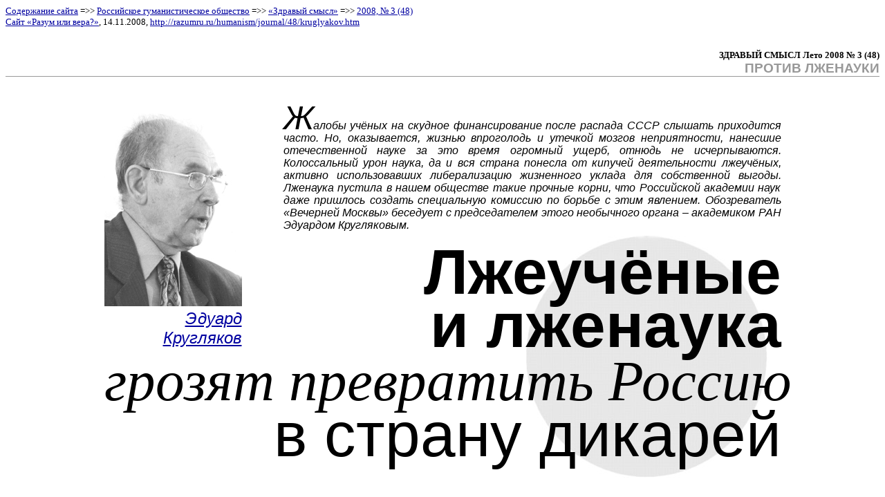

--- FILE ---
content_type: text/html
request_url: https://razumru.ru/humanism/journal/48/kruglyakov.htm
body_size: 21824
content:
<!DOCTYPE HTML PUBLIC "-//W3C//DTD HTML 4.01 Transitional//EN">
<html>
<head>
<title>
Кругляков Э.П. Лжеучёные и лженаука грозят превратить Россию в страну дикарей
</title>
<meta http-equiv="Content-Type" content="text/html; charset=windows-1251">
<base target=_self>
<style type="text/css">
<!--
body {
	font-family: Times New Roman;
	font-size: 12pt;
}
.style00 {
	text-align: justify;
	text-indent: 8mm;
	margin: 0pt;
}
.style01 {
	font-size: 10pt;
	margin-top: 0pt;
	margin-bottom: 12pt;
}
.style02 {
	font-size: 10pt;
	font-weight: bold;
	text-align: right;
	margin: 0pt;
}
.style03 {
	font-family: Arial;
	font-size: 14pt;
	font-weight: bold;
	color: #999999;
	text-align: right;
	border-bottom: thin solid #999999;
	margin: 0pt 0pt 24pt;
}
.style04 {
	margin: 12pt 0pt 9pt;
	font-size: 24mm;
	font-family: Arial;
	text-align: right;
	line-height: 85%;
}
.style05 {
	font-family: Garamond;
	font-style: italic;
	font-size: 22mm;
	margin-right: -15px;
}
.style06 {
	margin: 3pt 0pt 6pt;
	font-size: 18pt;
	font-family: Arial;
	font-style: italic;
	text-align: right;
}
.style08 {
	font-family: Arial;
	font-size: 36pt;
	line-height: 83%;
	margin-right: -1px;
}
.style09 {
	font-size: 10pt;
	margin: 0pt 0pt 6pt;
	text-indent: 0.3cm;
	text-align: justify;
}
.style11 {
	text-align: justify;
	margin: 6pt 0pt 3pt 8mm;
	font-family: Arial;
	font-style: italic;
}
.style12 {
	margin: -6pt 0pt 18pt;
	font-size: 24mm;
	font-family: Arial;
	text-align: right;
	line-height: 85%;
}
.style13 {
	margin: 18pt 0pt 6pt 8mm;
	font-family: Arial;
	font-size: 18pt;
	font-weight: bold;
}
.style14 {
	text-align: right;
	margin: 3pt 1cm 0pt 0pt;
	font-family: Arial;
	font-style: italic;
}
.style15 {
	background-image: url(kruglyakov.files/01.jpg);
	background-repeat: no-repeat;
	background-position: right bottom;
}
.style16 {
	background-image: url(kruglyakov.files/02.jpg);
	background-repeat: no-repeat;
	background-position: left bottom;
}
.style17 {
	background-image: url(kruglyakov.files/03.jpg);
	background-repeat: no-repeat;
	background-position: right bottom;
}
.style18 {
	font-family: Arial;
	text-align: right;
	margin-top: 12pt;
	margin-right: 1cm;
	margin-bottom: 0pt;
	margin-left: 0pt;
}
a:link {
	color: #0000A0;
}
a:visited {
	color: #811B7B;
}
a:hover {
	color: #FF0000;
}
-->
</style>
</head>

<body>

<table border="0" cellspacing="0" cellpadding="0">
  <tr>
    <td>
<p class="style01">
<a href="../../../head.htm">Содержание сайта</a>&nbsp;=&gt;&gt; <a href="../../humanism.htm">Российское гуманистическое общество</a>&nbsp;=&gt;&gt; <a href="../../journal.htm">«Здравый смысл»</a>&nbsp;=&gt;&gt; <a href="content.htm">2008,&nbsp;№&nbsp;3&nbsp;(48)</a><br>
<a href="../../../index.htm">Сайт «Разум или вера?»</a>, 14.11.2008, 
<a href="kruglyakov.htm">http://razumru.ru/humanism/journal/48/kruglyakov.htm</a><br>
&nbsp;</p>
	</td>
  </tr>
</table>

<p class="style02">ЗДРАВЫЙ СМЫСЛ Лето 2008 №&nbsp;3&nbsp;(48)</p>

<p class="style03">ПРОТИВ ЛЖЕНАУКИ</p>

<table border="0" align="center" cellpadding="0" cellspacing="0" class="style15">
  <tr>
    <td width="199" rowspan="2" valign="top">
<table border="0" cellspacing="0" cellpadding="0">
  <tr>
    <td height="300" valign="bottom"><img src="kruglyakov.files/001.jpg"></td>
  </tr>
  <tr>
    <td>
<p class="style06">
<a href="../../../authors01/krugljakov.htm" target="_blank">
Эдуард<br>
Кругляков</a></p></td>
  </tr>
</table>
	</td>
    <td width="650">
<p class="style11">
<span class="style08">Ж</span>алобы учёных на скудное финансирование после распада СССР слышать приходится часто. Но, оказывается, жизнью впроголодь и утечкой мозгов 
неприятности, нанесшие отечественной науке за это время огромный ущерб, отнюдь не исчерпываются. Колоссальный урон наука, да и вся страна понесла от кипучей деятельности 
лжеучёных, активно использовавших либерализацию жизненного уклада для собственной выгоды. Лженаука пустила в нашем обществе такие прочные корни, что Российской академии наук 
даже пришлось создать специальную комиссию по борьбе с этим явлением. Обозреватель «Вечерней Москвы» беседует с председателем этого необычного органа&nbsp;– 
академиком РАН Эдуардом&nbsp;Кругляковым.</p></td>
  </tr>
  <tr>
    <td width="650" valign="bottom">
<p class="style04">
<strong>Лжеучёные<br>
и&nbsp;лженаука</strong></p></td>
  </tr>
  <tr>
    <td colspan="2"><p class="style12"><span class="style05">грозят&nbsp;превратить&nbsp;Россию</span><br>
в страну дикарей</p></td>
  </tr>
</table>

<p class="style13">
Подпитайтесь из… пирамиды</p>

<p class="style11">
–&nbsp;Эдуард Павлович, широко известно следующее определение науки: это набор методов, позволяющих объективно исследовать мир при помощи определённых законов, правил и 
закономерностей. А&nbsp;что такое лженаука и зачем в нашей стране понадобилось создавать специальную комиссию по борьбе с&nbsp;ней?</p>

<p class="style00">
–&nbsp;К&nbsp;процитированному вами определению я бы добавил следующее. Подлинная наука вырастает из ансамбля разрозненных фактов, анализ которых позволяет обнаружить 
скрытые закономерности. На их основе создаётся теория, позволяющая как описывать эти закономерности, так и предсказывать новые, ранее неизвестные явления. При этом теории, 
выстроенные в пределах той или иной науки, могут со временем уточняться. Так, оказалось, что при скоростях, близких к скорости света, действуют совершенно другие законы, не 
похожие на механику Ньютона. Однако никому не приходит в голову полностью «закрыть» классическую механику: она продолжает служить людям, решая множество инженерных задач, 
включая космические. То&nbsp;есть благодаря новым открытиям появляются более совершенные теории, включающие в себя старые знания в качестве частного случая. В&nbsp;отличие 
же от науки лженаука отметает практически все твёрдо установленные наукой факты. Любое «открытие» из области лженауки разрушает здание науки до основания.</p>

<p class="style11">
–&nbsp;Позвольте, но примерно в таких&nbsp;же «грехах» обвиняли в своё время советских генетиков, а позднее&nbsp;– кибернетиков, навешивая на генетику и на кибернетику 
ярлыки лженауки. А&nbsp;потом оказалось, что мы плетёмся в хвосте мировых открытий…</p>

<p class="style00">
–&nbsp;Решение о том, кто прав&nbsp;– генетики или Лысенко с его подручными&nbsp;– принималось на самом верху. «Неправые» подвергались жесточайшим гонениям вплоть до тюрем и 
лагерей. Что&nbsp;же касается кибернетики, среди её гонителей оказались лишь невежественные партийные чиновники. К&nbsp;счастью, шёл уже 1953&nbsp;год, и повторения сессии 
ВАСХНИЛ 1948&nbsp;года не случилось. Так что, в отличие от генетиков, кибернетики практически не пострадали. Сегодня наука полностью отделена от политики. Наша комиссия по 
борьбе с лженаукой появилась 10&nbsp;лет назад, когда наука в России была в загоне, а лженаука расцвела пышным цветом.</p>

<p class="style11">
–&nbsp;Почему, на ваш взгляд, это произошло?</p>

<p class="style00">
–&nbsp;Публикации лжеучёных, как правило, щедро оплачивались. Кроме того, лженауку интереснее и легче воспринять непрофессионалам: она обещает чудеса, причём прямо сейчас. 
Другое дело, что обещания лжеучёных никогда не сбываются. Но несбывшиеся обещания быстро забываются! Вспомните известного строителя пирамид Александра Голода. 
<nobr>В&nbsp;1990-е</nobr> годы он не побоялся во всеуслышание заявить, что по Садовому кольцу им закопаны камни, «облучённые» в пирамидах и подпитавшиеся там космической 
энергией, и по этой причине эпидемии гриппа Москву отныне обойдут стороной. И&nbsp;сразу&nbsp;же по столице прокатились две мощнейшие эпидемии… Этого показалось мало: Россия 
отправила на космическую станцию «Мир» для улучшения самочувствия космонавтов камешки, «облучённые» в пирамиде! Потом, правда, в Роскосмосе по этому поводу разразился 
скандал… Подобные факты делают Россию посмешищем в глазах всего мира. Самое печальное, что эти «учёные» с большой дороги выступают от имени науки, тем самым ещё больше её 
дискредитируя. Особенно беспокоит, что всё наглее и бессовестнее у нас становится лжемедицинская реклама. В&nbsp;огромных количествах распродаются всевозможные 
«нормализаторы» и «гармонизаторы», пластиковые «карточки здоровья», глазные капли, в которые «импринтирована матрица здоровья» и&nbsp;т.&nbsp;д. Всё это делается при 
молчаливом попустительстве власти. Если этот околонаучный бандитизм не пресечь, Россия превратится в страну дикарей. Естественным противоядием против оболванивания населения 
могла&nbsp;бы послужить научно-популярная литература, которой славился СССР и которая практически полностью исчезла в новой России. Её необходимо возродить, но без помощи 
государства это сделать невозможно.</p>

<p class="style13">
Лженаука: особые приметы</p>

<p class="style11">
–&nbsp;Как построена работа вашей комиссии?</p>

<p class="style00">
–&nbsp;Сначала мы противодействовали лженауке, в основном, через СМИ. Так, некоторое время назад в России широко пропагандировался «Бионормалайзер». По телевидению я 
неоднократно комментировал бессовестную рекламу этого «изобретения», сообщавшую, что он «подавляет вирусы гепатита, препятствует развитию цирроза и рака печени, нормализует 
клиническую картину крови и самочувствие» и&nbsp;т.&nbsp;д. Чуть позже мы смогли аннулировать документ, признававший соответствие другого «прибора» под названием 
«Биоактиватор» государственным санитарно-эпидемиологическим правилам и нормативам. Выступали мы и против ряда конкретных учебников для вузов, получивших одобрение 
Минобрнауки (был среди них и «труд» Григория Грабового), обращались и к министру Андрею Фурсенко по поводу ужасающей ситуации с патентами. В&nbsp;результате мы осознали: 
уничтожение экспертизы проектов, существовавшей в СССР, привело к появлению «чёрной дыры», где бесконтрольно разворовывались бюджетные средства, и предложили президенту 
России восстановить подобную экспертизу. После этого лёд тронулся. В&nbsp;последнее время мы получаем на экспертизу немало проектов, приходящих из самых разных органов 
власти&nbsp;– от Администрации президента и Совета Безопасности до представителей президента и губернаторов.</p>

<p class="style11">
–&nbsp;Раскройте секрет: есть&nbsp;ли чёткий признак, по которому можно идентифицировать лжеучёного?</p>

<table border="0" align="right" cellpadding="0" cellspacing="0">
  <tr>
    <td width="10" height="346">&nbsp;</td>
    <td height="346"><img src="kruglyakov.files/002.jpg"></td>
  </tr>
</table>

<p class="style00">
–&nbsp;Универсального рецепта, пожалуй, нет: лженаука многогранна. Но есть ряд признаков, позволяющих отделить науку от лженауки. Упомяну самую, пожалуй, характерную черту 
лжеучёных: они регулярно нарушают научную этику.</p>

<p class="style11">
–&nbsp;Что вы имеете в&nbsp;виду?</p>

<p class="style00">
–&nbsp;Сделал открытие&nbsp;– опубликуй статью в научном журнале, а уж потом обращайся в средства массовой информации. Лжеучёные действуют с точностью до наоборот: «бомбят» 
СМИ, игнорируя научные журналы. Правда, в научном мире такое тоже наблюдается, но исключительно редко. Самая громкая история подобного рода случилась около двадцати лет 
назад с американцами Флейшманом и Понсом. В&nbsp;феврале 1989&nbsp;г. газета «Файнэншнл таймс» опубликовала сенсационное сообщение о том, что эти учёные получили при 
комнатной температуре термоядерные нейтроны (этот эффект стали называть «холодным ядерным синтезом»). Крупнейшие лаборатории мира взялись за проверку эффекта. Через год 
физики убедились в ошибочности опытов Флейшмана и Понса. Но ещё несколько лет один из «отцов» холодного синтеза получал немалые средства от частной фирмы для продолжения 
экспериментов в Японии. Увы, это не единственный случай финансовой поддержки странных работ. Так, фирма «Боинг» несколько лет выделяла деньги на «исследования», направленные 
на создание антигравитации.</p>

<p class="style11">
–&nbsp;Но это зарубежные примеры. А&nbsp;наши?</p>

<p class="style00">
–&nbsp;Пальма первенства в отечественной лженауке, пожалуй, принадлежит отцам торсионных полей. Эта афёра&nbsp;– штука весьма тонкая. В&nbsp;принципе, за понятием 
торсионного поля может стоять некая физическая сущность. После того как Эйнштейн создал общую теорию относительности, стало понятно, что пространство искривлено. Французский 
математик Картан предположил, что помимо кривизны, у пространства может существовать и кручение (torsion). Соответственно, можно предположить и существование волн кручения, 
или торсионных волн. Однако дальше предположения дело не продвинулось. Зато в минувшем десятилетии в России было прокручено несколько нечистоплотных сделок, при помощи 
которых из бюджета сосались огромные средства на создание «торсионного оружия» или «торсионных линий связи». Последний (из известных нам) такой случай относится к 
<nobr>1996&nbsp;–&nbsp;1997</nobr> годам, когда мошенники заключили договор с военными. Кстати, здесь очень хорошо просматривается отличие науки от лженауки. Первые 
официальные испытания торсионной связи состоялись двадцать лет назад. И&nbsp;что, есть какой-нибудь прогресс? Нет. А&nbsp;вот, к примеру, идея мобильной связи возникла 
позднее. Что с ней произошло, вы сами видите&nbsp;– настоящая революция! Чувствуете разницу?</p>

<p class="style13">
Как украинцы чуть не нагрели братьев-славян</p>

<p class="style11">
–&nbsp;Но всё это было давно. А&nbsp;есть&nbsp;ли примеры более свежих антинаучных экспансий?</p>

<p class="style00">
–&nbsp;Пару лет назад мне позвонил президент Болгарской академии наук и попросил помощи. Дело в том, что в Болгарии объявилась странная фирма во главе с академиком 
Национальной академии наук Украины Сорочинским, предложившая потребителям вихревые водяные генераторы с коэффициентом полезного действия (КПД) около&nbsp;150&nbsp;%. 
И&nbsp;у одного из членов болгарского правительства даже возникла идея перевода тепловой энергетики Болгарии на новый принцип. Усилия тамошней академии наук, как и 
инженеров, доказывавших, что чудес не бывает, ни к чему не привели: власти склонялись к новой энергетике. Однако наша комиссия смогла выяснить, что академика с такой 
фамилией на Украине нет, о чём я и сообщил болгарским коллегам в открытой печати. И&nbsp;сразу&nbsp;же проект группы «академика Сорочинского» был отклонён. Зато в России 
объявился собственный «академик»&nbsp;– Юрий Потапов, заявивший, что это, оказывается, именно он изобрёл вихревой теплогенератор с КПД больше&nbsp;100&nbsp;%. Устроен 
генератор Потапова проще некуда: это замкнутая в прямоугольный контур труба с насосом, гоняющим воду по этому контуру. Кроме того, в трубе располагается крыльчатка-«улитка», 
закручивающая воду поперек основному направлению движения. Через некоторое время после включения генератора каждый может убедиться, что контур становится горячим. Это и не 
удивительно: ведь вода трётся о стенки и разогревает металл. Но энтузиасты «вечных двигателей» утверждают, что дополнительная энергия берется через торсионное поле из 
физического вакуума или за счёт «холодного вакуумного синтеза». Есть и более вычурные объяснения… Квалифицированные измерения КПД вихревых теплогенераторов дают, увы, всего 
<nobr>83 – 85 %.</nobr></p>

<p class="style11">
–&nbsp;Если не возражаете, перейдём «на личности». Так называемая «новая хронология» Фоменко-Носовского&nbsp;– лженаука?</p>

<p class="style00">–&nbsp;Типичная. Тем, кто интересуется подноготной этой «науки», могу посоветовать статьи астрофизика Ефремова&nbsp;– их легко найти в Интернете<a href="#_ftn1" name="_ftnref1" target=_self style='text-decoration: none'><small><sup>&nbsp;1</sup></small></a>.</p>

<p class="style11">
–&nbsp;А астрология?</p>

<p class="style00">
–&nbsp;Тоже лженаука. Но очень прибыльная и, к сожалению, нашедшая в верхах нашего государства немало властных покровителей, в том числе и в Министерстве обороны. До 
недавнего времени при Минобороны существовала воинская часть&nbsp;№&nbsp;10003, где «служили» колдуны, экстрасенсы и прочие. Не секрет, что всё это функционировало под 
эгидой спецслужб. И&nbsp;сегодня некоторые отставные генералы с тоской о прошлых временах вещают, каких уникальных результатов добилась в те годы, скажем, телепатия. Ложь 
всё это! Успехи были только в расхищении средств.</p>

<p class="style11">
–&nbsp;Может, вы рискнёте утверждать, что и телекинез&nbsp;– выдумка?</p>

<p class="style00">
–&nbsp;Не отрицаю, что в нашей жизни есть много интересных феноменов. Вот, к примеру, живёт в Москве мастер психологических опытов Юрий Горный. Он читает мысли на 
расстоянии, гнёт ложки «силой мысли», способен двигать предметы, не прикасаясь к ним, и много чего ещё, что может показаться сверхъестественным. Проделав всё это, он 
всё&nbsp;же скажет вам, что ни телепатии, ни телекинеза, ни магии не существует. Все его трюки имеют естественное объяснение. А&nbsp;в США есть фонд выдающегося иллюзиониста 
Джеймса Рэнди. Сейчас он уже в годах и выступает редко, но на дух не переносит околонаучных мошенников. Так вот, лет двенадцать тому назад он пообещал: любой, кто 
продемонстрирует ему хотя&nbsp;бы одно паранормальное явление, сразу получит миллион долларов. Пока миллион жив-здоров. Ещё Рэнди убедительно опроверг такой феномен, как 
лозоходство. По его эскизам в землю были закопаны толстые пластиковые трубы. Лозоходцам из разных стран предлагалось определить, заполнены трубы водой или пусты, а также 
указать хотя&nbsp;бы одну из конфигураций труб с протекающей по ним водой. И&nbsp;ни один претендент не справился с заданиями!</p>

<p class="style14">
Беседу вёл Дмитрий Анохин</p>

<hr align=left width="33%" size=1>

<p class="style09">
<a href="#_ftnref1" name="_ftn1" target=_self style='text-decoration: none'><sup>1&nbsp;</sup></a>См. также: Юрий Ефремов. 
<a href="../46/yefremov.htm" target="_blank">Календарь, хронология и лженаука.</a> / Здравый смысл №&nbsp;1&nbsp;(46) Зима&nbsp;2007/08. <nobr>С. 26 – 31.</nobr></p>

<p class="style18">
Впервые опубликовано:<br>
Вечерняя Москва,&nbsp;№&nbsp;43&nbsp;(24821), 14.03.2008<br>
http://www.vmdaily.ru/article.php?aid=53826</p>

<table width="80%" border="0" align="center" cellpadding="0" cellspacing="0">
  <tr>
    <td width="269" height="150" class="style16">&nbsp;</td>
    <td height="150" align="center"><img src="kruglyakov.files/003.jpg"></td>
    <td width="269" height="150" class="style17">&nbsp;</td>
  </tr>
</table>

<p class="style01">&nbsp;</p>

<table border="0" cellspacing="0" cellpadding="0">
  <tr align="left" height="31">
	<td width="110">
<!-- Rating Mail.ru counter -->
<script type="text/javascript">
var _tmr = window._tmr || (window._tmr = []);
_tmr.push({id: "614497", type: "pageView", start: (new Date()).getTime()});
(function (d, w, id) {
  if (d.getElementById(id)) return;
  var ts = d.createElement("script"); ts.type = "text/javascript"; ts.async = true; ts.id = id;
  ts.src = "https://top-fwz1.mail.ru/js/code.js";
  var f = function () {var s = d.getElementsByTagName("script")[0]; s.parentNode.insertBefore(ts, s);};
  if (w.opera == "[object Opera]") { d.addEventListener("DOMContentLoaded", f, false); } else { f(); }
})(document, window, "topmailru-code");
</script><noscript><div>
<img src="https://top-fwz1.mail.ru/counter?id=614497;js=na" style="border:0;position:absolute;left:-9999px;" alt="Top.Mail.Ru" />
</div></noscript>
<!-- //Rating Mail.ru counter -->
<!-- Rating Mail.ru logo -->
<a href="https://top.mail.ru/jump?from=614497">
<img src="https://top-fwz1.mail.ru/counter?id=614497;t=210;l=1" style="border:0;" height="31" width="88" alt="Top.Mail.Ru" /></a>
<!-- //Rating Mail.ru logo -->
    </td>
	<td width="110">
<!-- Yandex.Metrika informer -->
<a href="https://metrika.yandex.ru/stat/?id=54862768&amp;from=informer"
target="_blank" rel="nofollow"><img src="https://informer.yandex.ru/informer/54862768/3_1_FFFFFFFF_EFEFEFFF_0_uniques"
style="width:88px; height:31px; border:0;" alt="Яндекс.Метрика" title="Яндекс.Метрика: данные за сегодня (просмотры, визиты и уникальные посетители)" class="ym-advanced-informer" data-cid="54862768" data-lang="ru" /></a>
<!-- /Yandex.Metrika informer -->

<!-- Yandex.Metrika counter -->
<script type="text/javascript" >
   (function(m,e,t,r,i,k,a){m[i]=m[i]||function(){(m[i].a=m[i].a||[]).push(arguments)};
   m[i].l=1*new Date();k=e.createElement(t),a=e.getElementsByTagName(t)[0],k.async=1,k.src=r,a.parentNode.insertBefore(k,a)})
   (window, document, "script", "https://mc.yandex.ru/metrika/tag.js", "ym");

   ym(54862768, "init", {
        clickmap:true,
        trackLinks:true,
        accurateTrackBounce:true,
        webvisor:true
   });
</script>
<noscript><div><img src="https://mc.yandex.ru/watch/54862768" style="position:absolute; left:-9999px;" alt="" /></div></noscript>
<!-- /Yandex.Metrika counter -->
	</td>
	<td width="110">
<!--LiveInternet counter--><a href="https://www.liveinternet.ru/click"
target="_blank"><img id="licntDE07" width="88" height="31" style="border:0" 
title="LiveInternet: показано число просмотров за 24 часа, посетителей за 24 часа и за сегодня"
src="[data-uri]"
alt=""/></a><script>(function(d,s){d.getElementById("licntDE07").src=
"https://counter.yadro.ru/hit?t21.1;r"+escape(d.referrer)+
((typeof(s)=="undefined")?"":";s"+s.width+"*"+s.height+"*"+
(s.colorDepth?s.colorDepth:s.pixelDepth))+";u"+escape(d.URL)+
";h"+escape(d.title.substring(0,150))+";"+Math.random()})
(document,screen)</script><!--/LiveInternet-->
	</td>
  </tr>
</table>

</body>
</html>
